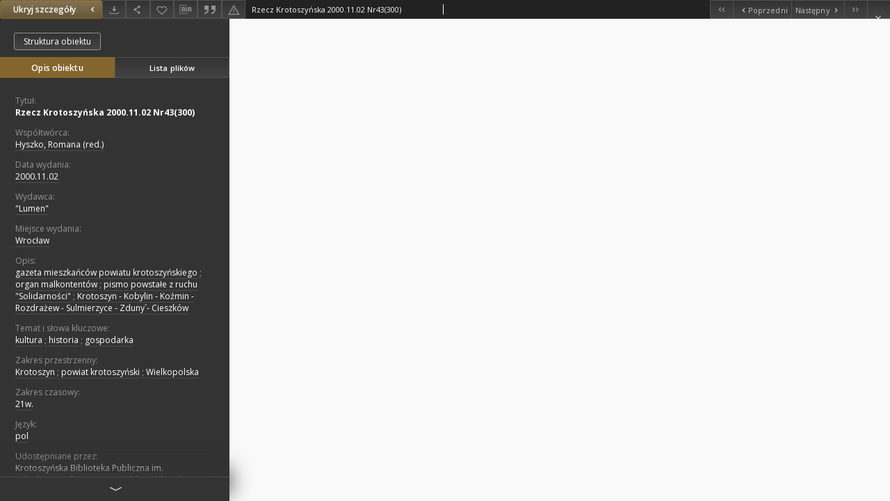

--- FILE ---
content_type: text/html;charset=utf-8
request_url: https://wbc.poznan.pl/dlibra/publication/433572/edition/415772/content?ref=struct
body_size: 28567
content:
<!doctype html>
<html lang="pl">
	<head>
		


<meta charset="utf-8">
<meta http-equiv="X-UA-Compatible" content="IE=edge">
<meta name="viewport" content="width=device-width, initial-scale=1">


<title>Rzecz Krotoszyńska 2000.11.02 Nr43(300) - Wielkopolska Biblioteka Cyfrowa</title>
<meta name="Description" content="gazeta mieszkańców powiatu krotoszyńskiego" />

<meta property="og:url"                content="https://wbc.poznan.pl/dlibra/publication/433572/edition/415772/content" />
<meta property="og:type"               content="Object" />
<meta property="og:title"              content="Rzecz Krotoszyńska 2000.11.02 Nr43(300) - Wielkopolska Biblioteka Cyfrowa" />
<meta property="og:description"        content="gazeta mieszkańców powiatu krotoszyńskiego" />
<meta property="og:image"              content="https://wbc.poznan.pl/style/dlibra/default/img/items/book-without-img.svg" />

<link rel="icon" type="image/png" href="https://wbc.poznan.pl/style/common/img/icons/favicon.png" sizes="16x16"> 
<link rel="apple-touch-icon" href="https://wbc.poznan.pl/style/common/img/icons/apple-touch-icon.png">


<link rel="stylesheet" href="https://wbc.poznan.pl/style/dlibra/default/css/libs.css?20221202180828">
<link rel="stylesheet" href="https://wbc.poznan.pl/style/dlibra/default/css/main.css?20221202180828">
<link rel="stylesheet" href="https://wbc.poznan.pl/style/dlibra/default/css/colors.css?20221202180828">
<link rel="stylesheet" href="https://wbc.poznan.pl/style/dlibra/default/css/custom.css?20221202180828">


								<link rel="meta" type="application/rdf+xml" href="https://wbc.poznan.pl/dlibra/rdf.xml?type=e&amp;id=415772"/>
	
	<link rel="schema.DC" href="http://purl.org/dc/elements/1.1/" />
	<!--type is "document" for import all tags into zotero-->
	<meta name="DC.type" content="document" />
	<meta name="DC.identifier" content="https://wbc.poznan.pl/publication/433572" />
	
						<meta name="DC.date" content="2000.11.02" />
								<meta name="DC.identifier" content="http://www.wbc.poznan.pl/Content/415772/PDF/Segregator18.pdf" />
								<meta name="DC.contributor" content="Hyszko, Romana (red.)" />
								<meta name="DC.subject" content="kultura" />
					<meta name="DC.subject" content="historia" />
					<meta name="DC.subject" content="gospodarka" />
								<meta name="DC.rights" content="Krotoszyńska Biblioteka Publiczna im. Arkadego Fiedlera" />
					<meta name="DC.rights" content="Krotoszyńska Biblioteka Publiczna im. Arkadego Fiedlera" />
					<meta name="DC.rights" content="Wojew&oacute;dzka Biblioteka Publiczna i Centrum Animacji Kultury" />
								<meta name="DC.format" content="application/pdf" />
								<meta name="DC.description" content="gazeta mieszkańc&oacute;w powiatu krotoszyńskiego" />
					<meta name="DC.description" content="organ malkontent&oacute;w" />
					<meta name="DC.description" content="pismo powstałe z ruchu &quot;Solidarności&quot;" />
					<meta name="DC.description" content="Krotoszyn - Kobylin - Koźmin - Rozdrażew - Sulmierzyce - Zduny`- Cieszk&oacute;w" />
								<meta name="DC.publisher" content="&quot;Lumen&quot;" />
								<meta name="DC.language" content="pol" />
								<meta name="DC.source" content="Krotoszyńska Biblioteka Publiczna im. Arkadego Fiedlera" />
					<meta name="DC.source" content="Wojew&oacute;dzka Biblioteka Publiczna i Centrum Animacji Kultury" />
								<meta name="DC.issued" content="2000.11.02" />
								<meta name="DC.title" content="Rzecz Krotoszyńska 2000.11.02 Nr43(300)" />
								<meta name="DC.type" content="tygodniki" />
								<meta name="DC.relation" content="oai:www.wbc.poznan.pl:publication:433572" />
			
								<meta name="citation_title" content="Rzecz Krotoszyńska 2000.11.02 Nr43(300)" />
				<meta name="citation_pdf_url" content="http://www.wbc.poznan.pl/Content/415772/PDF/Segregator18.pdf" />
				<meta name="citation_online_date" content="2017/06/30" />
		
					
<!-- Global site tag (gtag.js) - Google Analytics -->
<script async src="https://www.googletagmanager.com/gtag/js?id=UA-2635756-2"></script>
<script>
  window.dataLayer = window.dataLayer || [];
  function gtag(){dataLayer.push(arguments);}
  gtag('js', new Date());

  gtag('config', 'UA-2635756-2');
</script>


<!-- Piwik -->
<script type="text/javascript">
var pkBaseURL = "https://piwik.synat.pcss.pl/analytics/";
document.write(unescape("%3Cscript src='" + pkBaseURL + "piwik.js' type='text/javascript'%3E%3C/script%3E"));
</script><script type="text/javascript">
try {
var piwikTracker = Piwik.getTracker(pkBaseURL + "piwik.php", 3);
piwikTracker.trackPageView();
piwikTracker.enableLinkTracking();
} catch( err ) {}
</script><noscript><p><img src="https://piwik.synat.pcss.pl/analytics/piwik.php?idsite=3" style="border:0" alt="" /></p></noscript>



		
			</head>

	<body class="fixed show-content">

					



<section>
<div id="show-content" tabindex="-1" data-oaiurl="https://wbc.poznan.pl/dlibra/oai-pmh-repository.xml?verb=GetRecord&amp;metadataPrefix=mets&amp;identifier=oai:www.wbc.poznan.pl:415772" data-editionid="415772" data-formatid="2">
    <div>
        <aside class="show-content__top-container js-top">
            <div class="show-content__details-container">
                <div class="show-content__close-container">
					<button type="button" class="info-close opened js-toggle-info"
						data-close="Ukryj szczegóły<i class='dlibra-icon-chevron-left'></i>"
						data-show="Pokaż szczegóły<i class='dlibra-icon-chevron-right'></i>">
						Ukryj szczegóły
						<i class='dlibra-icon-chevron-right'></i>
					</button>
                </div>
                <ul class="show-content__buttons-list">
										    <li class="buttons-list__item">
							                            																	<a class="buttons-list__item--anchor js-analytics-content "
									   		aria-label="Pobierz"
																						href="https://wbc.poznan.pl/Content/415772/download/" download>
										<span class="dlibra-icon-download"></span>
									</a>
								                            					    </li>
					
                    <li class="share buttons-list__item">
                      <div class="a2a_kit">
						                        <a aria-label="Udostępnij" class="a2a_dd buttons-list__item--anchor" href="https://www.addtoany.com/share">
													<span class="dlibra-icon-share"></span>
                        </a>
                      </div>
                    </li>

                    <li class="buttons-list__item">
						                        <button type="button" title="Dodaj do ulubionych" aria-label="Dodaj do ulubionych"
							data-addToFav="Dodaj do ulubionych"
							data-deleteFromFav="Usuń z ulubionych"
							data-ajaxurl="https://wbc.poznan.pl/dlibra/ajax.xml"
							data-ajaxparams="wid=Actions&amp;pageId=publication&amp;actionId=AddToFavouriteAction&amp;eid=415772"
							data-addedtofavlab="Dodano do ulubionych."
							data-removedfromfavlab="Usunięto z ulubionych"
							data-onlylogged="Musisz się zalogować"
							data-error="Wystąpił błąd podczas dodawania do ulubionych"
							class=" buttons-list__item--button js-add-fav">
							<span class="dlibra-icon-heart"></span>
                        </button>
                    </li>

																				
										<li class="buttons-list__item">
											<div class="dropdown">
																								<button class="dropdown-toggle buttons-list__item--button buttons-list__item--button-bib" type="button" data-toggle="dropdown"
													title="Pobierz opis bibliograficzny" aria-label="Pobierz opis bibliograficzny">
													<span class="dlibra-icon-bib"></span>
												</button>
												<ul class="object__dropdown-bib dropdown-menu pull-left">
													<li>
														<a download="433572.ris" href="https://wbc.poznan.pl/dlibra/dlibra.ris?type=e&amp;id=415772">
															ris
														</a>
													</li>
													<li>
														<a download="433572.bib" href="https://wbc.poznan.pl/dlibra/dlibra.bib?type=e&amp;id=415772">
															BibTeX
														</a>
													</li>
												</ul>
											</div>
										</li>

																					<li class="buttons-list__item">
												<button title="Cytowanie" class="buttons-list__item--anchor citations__show"
														data-ajaxurl="https://wbc.poznan.pl/dlibra/citations.json"
														data-ajaxparams="eid=415772">
													<span class="dlibra-icon-citation"></span>
												</button>
											</li>
										
										<li class="buttons-list__item">
																						<a aria-label="Zgłoś błąd" href="https://wbc.poznan.pl/dlibra/report-problem?id=415772" class="buttons-list__item--anchor">
												<span class="dlibra-icon-warning"></span>
											</a>
										</li>

					                </ul>
            </div>
            <div class="show-content__title-container">
                <div>
																														<span class="show-content__main-header"> Rzecz Krotoszyńska 2000.11.02 Nr43(300)</span>
																						                </div>
                <ul class="show-content__object-navigation" data-pageid="415772">
																			<li class="object-navigation__item " data-pageid="414223">
												<a class="arrow-container" aria-label="Pierwszy obiekt z listy" href="https://wbc.poznan.pl/dlibra/publication/433463/edition/414223/content?&amp;ref=struct">
							<span class="dlibra-icon-chevron-left icon"></span>
							<span class="dlibra-icon-chevron-left icon-second"></span>
						</a>
					</li>
										

					<li class="object-navigation__item " data-pageid="415771">
												<a aria-label="Poprzedni obiekt z listy" href="https://wbc.poznan.pl/dlibra/publication/433571/edition/415771/content?&amp;ref=struct">
							<span class="text-info"><span class="dlibra-icon-chevron-left left"></span>Poprzedni</span>
						</a>
					</li>
					
					
					<li class="object-navigation__item " data-pageid="415773">
												<a aria-label="Następny obiekt z listy" href="https://wbc.poznan.pl/dlibra/publication/433573/edition/415773/content?&amp;ref=struct">
							<span class="text-info">Następny<span class="dlibra-icon-chevron-right right"></span></span>
						</a>
					</li>
															<li class="object-navigation__item " data-pageid="415779">
												<a class="arrow-container" aria-label="Ostatni obiekt z listy" href="https://wbc.poznan.pl/dlibra/publication/433579/edition/415779/content?&amp;ref=struct">
							<span class="dlibra-icon-chevron-right icon"></span>
							<span class="dlibra-icon-chevron-right icon-second"></span>
						</a>
					</li>
																					<li class="object-navigation__item show-content__close">
										<a class="arrow-container" aria-label="Zamknij" href="https://wbc.poznan.pl/dlibra/publication/433572/edition/415772#structure"></a>
				</li>
                </ul>
            </div>
        </aside>
    </div>
    <div>
        <section class="show-content__details-column opened js-details-column">
							<a href="https://wbc.poznan.pl/dlibra/publication/433572/edition/415772#structure" class="show-content__group-object-btn">Struktura obiektu</a>
			
			<ul class="nav nav-tabs details__tabs" id="myTab">
                <li class="active details__tabs-item js-tab-switch">
                    <button type="button" data-target="#metadata" data-toggle="tab">Opis obiektu</button>
                </li>
                <li class="details__tabs-item js-tab-switch">
                    <button type="button" data-target="#files" data-toggle="tab">Lista plików</button>
                </li>
            </ul>

            <div class="tab-content details__tabs-content js-tabs-content">
                <div class="tab-pane details__tabs-pane active js-tab" id="metadata">
                    <div>
						
                        <div>
                                                            			<span class="details__header">Tytuł:</span>
		<p class="details__text title">
						
																			<a href="https://wbc.poznan.pl//dlibra/metadatasearch?action=AdvancedSearchAction&amp;type=-3&amp;val1=Title:%22Rzecz+Krotoszy%C5%84ska+2000.11.02+Nr43%5C(300%5C)%22"
					>
					Rzecz Krotoszyńska 2000.11.02 Nr43(300)</a>
					      		</p>
				                                                            			<span class="details__header">Współtwórca:</span>
		<p class="details__text ">
						
																			<a href="https://wbc.poznan.pl//dlibra/metadatasearch?action=AdvancedSearchAction&amp;type=-3&amp;val1=Contributor:%22Hyszko%2C+Romana+%5C(red.%5C)%22"
					>
					Hyszko, Romana (red.)</a>
					      		</p>
				                                                            										<span class="details__header">Data wydania:</span>
		<p class="details__text ">
						
																			<a href="https://wbc.poznan.pl//dlibra/metadatasearch?action=AdvancedSearchAction&amp;type=-3&amp;val1=Date:20001102~20001102"
					aria-label="2 lis 2000 - 2 lis 2000">
					2000.11.02</a>
					      		</p>
							                                                            			<span class="details__header">Wydawca:</span>
		<p class="details__text ">
						
																			<a href="https://wbc.poznan.pl//dlibra/metadatasearch?action=AdvancedSearchAction&amp;type=-3&amp;val1=Publisher:%22%5C%22Lumen%5C%22%22"
					>
					&quot;Lumen&quot;</a>
					      		</p>
				                                                            			<span class="details__header">Miejsce wydania:</span>
		<p class="details__text ">
						
																			<a href="https://wbc.poznan.pl//dlibra/metadatasearch?action=AdvancedSearchAction&amp;type=-3&amp;val1=PlaceOfPublication:%22Wroc%C5%82aw%22"
					>
					Wrocław</a>
					      		</p>
				                                                            			<span class="details__header">Opis:</span>
		<p class="details__text ">
						
																			<a href="https://wbc.poznan.pl//dlibra/metadatasearch?action=AdvancedSearchAction&amp;type=-3&amp;val1=Description:%22gazeta+mieszka%C5%84c%C3%B3w+powiatu+krotoszy%C5%84skiego%22"
					>
					gazeta mieszkańc&oacute;w powiatu krotoszyńskiego</a>
					      		<span class="divider">;</span>

																			<a href="https://wbc.poznan.pl//dlibra/metadatasearch?action=AdvancedSearchAction&amp;type=-3&amp;val1=Description:%22organ+malkontent%C3%B3w%22"
					>
					organ malkontent&oacute;w</a>
					      		<span class="divider">;</span>

																			<a href="https://wbc.poznan.pl//dlibra/metadatasearch?action=AdvancedSearchAction&amp;type=-3&amp;val1=Description:%22pismo+powsta%C5%82e+z+ruchu+%5C%22Solidarno%C5%9Bci%5C%22%22"
					>
					pismo powstałe z ruchu &quot;Solidarności&quot;</a>
					      		<span class="divider">;</span>

																			<a href="https://wbc.poznan.pl//dlibra/metadatasearch?action=AdvancedSearchAction&amp;type=-3&amp;val1=Description:%22Krotoszyn+%5C-+Kobylin+%5C-+Ko%C5%BAmin+%5C-+Rozdra%C5%BCew+%5C-+Sulmierzyce+%5C-+Zduny%60%5C-+Cieszk%C3%B3w%22"
					>
					Krotoszyn - Kobylin - Koźmin - Rozdrażew - Sulmierzyce - Zduny`- Cieszk&oacute;w</a>
					      		</p>
				                                                            			<span class="details__header">Temat i słowa kluczowe:</span>
		<p class="details__text ">
						
																			<a href="https://wbc.poznan.pl//dlibra/metadatasearch?action=AdvancedSearchAction&amp;type=-3&amp;val1=Subject:%22kultura%22"
					>
					kultura</a>
					      		<span class="divider">;</span>

																			<a href="https://wbc.poznan.pl//dlibra/metadatasearch?action=AdvancedSearchAction&amp;type=-3&amp;val1=Subject:%22historia%22"
					>
					historia</a>
					      		<span class="divider">;</span>

																			<a href="https://wbc.poznan.pl//dlibra/metadatasearch?action=AdvancedSearchAction&amp;type=-3&amp;val1=Subject:%22gospodarka%22"
					>
					gospodarka</a>
					      		</p>
												<span class="details__header">Zakres przestrzenny:</span>
		<p class="details__text ">
						
																			<a href="https://wbc.poznan.pl//dlibra/metadatasearch?action=AdvancedSearchAction&amp;type=-3&amp;val1=TemporalCoverage:%22Krotoszyn%22"
					>
					Krotoszyn</a>
					      		<span class="divider">;</span>

																			<a href="https://wbc.poznan.pl//dlibra/metadatasearch?action=AdvancedSearchAction&amp;type=-3&amp;val1=TemporalCoverage:%22powiat+krotoszy%C5%84ski%22"
					>
					powiat krotoszyński</a>
					      		<span class="divider">;</span>

																			<a href="https://wbc.poznan.pl//dlibra/metadatasearch?action=AdvancedSearchAction&amp;type=-3&amp;val1=TemporalCoverage:%22Wielkopolska%22"
					>
					Wielkopolska</a>
					      		</p>
												<span class="details__header">Zakres czasowy:</span>
		<p class="details__text ">
						
																			<a href="https://wbc.poznan.pl//dlibra/metadatasearch?action=AdvancedSearchAction&amp;type=-3&amp;val1=SpatialCoverage:%2221w.%22"
					>
					21w.</a>
					      		</p>
							                                                            			<span class="details__header">Język:</span>
		<p class="details__text ">
						
																			<a href="https://wbc.poznan.pl//dlibra/metadatasearch?action=AdvancedSearchAction&amp;type=-3&amp;val1=Language:%22pol%22"
					>
					pol</a>
					      		</p>
				                                                            			<span class="details__header">Udostępniane przez:</span>
		<p class="details__text ">
						
																			<a href="https://wbc.poznan.pl//dlibra/metadatasearch?action=AdvancedSearchAction&amp;type=-3&amp;val1=Rights:%22Krotoszy%C5%84ska+Biblioteka+Publiczna+im.+Arkadego+Fiedlera%22"
					>
					Krotoszyńska Biblioteka Publiczna im. Arkadego Fiedlera</a>
					      		<span class="divider">;</span>

																			<a href="https://wbc.poznan.pl//dlibra/metadatasearch?action=AdvancedSearchAction&amp;type=-3&amp;val1=Rights:%22Wojew%C3%B3dzka+Biblioteka+Publiczna+i+Centrum+Animacji+Kultury%22"
					>
					Wojew&oacute;dzka Biblioteka Publiczna i Centrum Animacji Kultury</a>
					      		</p>
				                                                            			<span class="details__header">Typ obiektu:</span>
		<p class="details__text ">
						
																			<a href="https://wbc.poznan.pl//dlibra/metadatasearch?action=AdvancedSearchAction&amp;type=-3&amp;val1=Type:%22tygodniki%22"
					>
					tygodniki</a>
					      		</p>
				                                                            			<span class="details__header">Właściciel praw:</span>
		<p class="details__text ">
						
																			<a href="https://wbc.poznan.pl//dlibra/metadatasearch?action=AdvancedSearchAction&amp;type=-3&amp;val1=RightsHolder:%22Krotoszy%C5%84ska+Biblioteka+Publiczna+im.+Arkadego+Fiedlera%22"
					>
					Krotoszyńska Biblioteka Publiczna im. Arkadego Fiedlera</a>
					      		</p>
				                                                            			<span class="details__header">Digitalizacja:</span>
		<p class="details__text ">
						
																			<a href="https://wbc.poznan.pl//dlibra/metadatasearch?action=AdvancedSearchAction&amp;type=-3&amp;val1=Digitisation:%22Wojew%C3%B3dzka+Biblioteka+Publiczna+i+Centrum+Animacji+Kultury%22"
					>
					Wojew&oacute;dzka Biblioteka Publiczna i Centrum Animacji Kultury</a>
					      		</p>
				                                                            			<span class="details__header">Lokalizacja oryginału:</span>
		<p class="details__text ">
						
																			<a href="https://wbc.poznan.pl//dlibra/metadatasearch?action=AdvancedSearchAction&amp;type=-3&amp;val1=LocationOfPhysicalObject:%22Krotoszy%C5%84ska+Biblioteka+Publiczna+im.+Arkadego+Fiedlera%22"
					>
					Krotoszyńska Biblioteka Publiczna im. Arkadego Fiedlera</a>
					      		</p>
				                                                            			<span class="details__header">Format obiektu cyfrowego:</span>
		<p class="details__text ">
						
																			<a href="https://wbc.poznan.pl//dlibra/metadatasearch?action=AdvancedSearchAction&amp;type=-3&amp;val1=Format:%22application%5C%2Fpdf%22"
					>
					application/pdf</a>
					      		</p>
				                                                    </div>
                    </div>
				</div>

                <div class="tab-pane details__tabs-pane js-tab" id="files">
					<ul id="publicationFiles" class="pub-list">
					</ul>
                </div>
            </div>
			<div class="details__more-button hidden js-more-button">
				<span class="dlibra-icon-chevron-long-down"></span>
			</div>
        </section>

        <section>
            <div class="show-content__iframe-wrapper opened js-iframe-wrapper">
																																																																																																																																																																					
            												<iframe tabindex="-1" id="js-main-frame" src="https://wbc.poznan.pl//Content/415772/PDF/Segregator18.pdf" allowfullscreen title="main-frame">
						</iframe>
					            	            </div>
        </section>
    </div>
</div>
</section>
<div class="modal fade modal--addToFav" tabindex="-1" role="dialog" data-js-modal='addToFav'>
  <div class="modal-dialog" role="document">
    <div class="modal-content">
      <div class="modal-body">
        <p class="js-addToFav-text"></p>
      </div>
      <div class="modal-footer pull-right">
        <button type="button" class="modal-button" data-dismiss="modal">Ok</button>
      </div>
			<div class="clearfix"></div>
    </div><!-- /.modal-content -->
  </div><!-- /.modal-dialog -->
</div><!-- /.modal -->


<div class="modal fade modal--access" tabindex="-1" role="dialog" data-js-modal="access">
  <div class="modal-dialog js-modal-inner" role="document">
    <div class="modal-content">
      <button type="button" class="modal-close" data-dismiss="modal" aria-label="Zamknij"></button>
      <div class="modal-header">
        <h4 class="modal-title">Poproś o dostęp</h4>
      </div>
			<div class="settings__error js-settings-errors">
					<div id="incorrect_captcha" class="settings__error-item js-settings-error" style="display: none;">
						<span>Odmowa wysyłania. Niepoprawny tekst z obrazka.</span>
						<button class="settings__error-close js-error-close" title="Zamknij"
								aria-label="Zamknij"></button>
	</div>
	<div id="recaptcha_fail" class="settings__error-item js-settings-error" style="display: none;">
						<span>Odmowa wysyłania. Weryfikacja reCAPTCHA nie powiodła się.</span>
						<button class="settings__error-close js-error-close" title="Zamknij"
								aria-label="Zamknij"></button>
	</div>
			</div>
			<form id="sendPermissionRequestForm" action="javascript:void(0)">
				<div class="modal-body">
					 <p class="modal-desc">Nie masz uprawnień do wyświetlenia tego obiektu. Aby poprosić
o dostęp do niego, wypełnij poniższe pola.</p>
					 <label class="modal-label" for="userEmail">E-mail<sup>*</sup></label>
					 <input class="modal-input" required type="email" name="userEmail" id="userEmail" value="" >
					 <input type="hidden" name="editionId" value="415772" id="editionId">
					 <input type="hidden" name="publicationId" value="433572" id="publicationId">
					 <label class="modal-label" for="requestReason">Uzasadnienie<sup>*</sup></label>
					 <textarea class="modal-textarea" required name="requestReason" id="requestReason" cols="50" rows="5" ></textarea>
					 <input type="hidden" name="homeURL" id="homeURL" value="https://wbc.poznan.pl/dlibra">
					  			<div class="modal-captcha">
			<img id="captcha" src="https://wbc.poznan.pl/captcha" width="175" height="40" alt="verification"/>
			<label class="modal-label" for="answer">Wpisz tekst z obrazka. <sup>*</sup></label>
			<input class="modal-input" name="answer" id="answer" type="text" size="30" maxLength="30" required
				   aria-required="true"/>
		</div>
					</div>
				<div class="modal-footer">
					<button type="button" class="btn btn-default modal-dismiss" data-dismiss="modal">Anuluj</button>
					<button class="modal-submit js-send-request">Wyślij</button>
				</div>
		 </form>
    </div><!-- /.modal-content -->
  </div><!-- /.modal-dialog -->
  <div class="modal-more hidden js-modal-more"></div>
</div><!-- /.modal -->

	<div class="citations__modal">
    <div class="citations__modal--content">
        <div class="citations__modal__header">
            <span class="citations__modal--close">&times;</span>
            <h3 class="citations__modal__header--text">Cytowanie</h3>
        </div>
        <div class="citations__modal--body targetSet">
            <div class="citations__navbar">
                <p>Styl cytowania:
                                            <select class="citations__select">
                                                            <option value="chicago-author-date">Chicago</option>
                                                            <option value="iso690-author-date">ISO690</option>
                                                    </select>
                                    </p>
            </div>
                            <label id="chicago-author-date-label" for="chicago-author-date" class="citations__modal--citation-label target-label" >Chicago</label>
                <textarea id="chicago-author-date" class="citations__modal--citation target"  readonly></textarea>
                            <label id="iso690-author-date-label" for="iso690-author-date" class="citations__modal--citation-label target-label" style="display: none;">ISO690</label>
                <textarea id="iso690-author-date" class="citations__modal--citation target" style="display: none;" readonly></textarea>
                    </div>
    </div>
</div>
<script>
  var a2a_config = a2a_config || {};
  a2a_config.onclick = 1;
  a2a_config.locale = "pl";
  a2a_config.color_main = "404040";
  a2a_config.color_border = "525252";
  a2a_config.color_link_text = "f1f1f1";
  a2a_config.color_link_text_hover = "f1f1f1";
  a2a_config.color_bg = "353535";
  a2a_config.icon_color = "#4e4e4e";
	a2a_config.num_services = 6;
	a2a_config.prioritize = ["facebook", "wykop", "twitter", "pinterest", "email", "gmail"];
</script>
<script async src="https://static.addtoany.com/menu/page.js"></script>



					  <div class="modal--change-view modal fade"  tabindex="-1" role="dialog" data-js-modal='changeView'>
    <div class="modal-dialog js-modal-inner">
    <div class="modal-content">
        <button type="button" class="modal-close" data-dismiss="modal" aria-label="Zamknij"></button>
        <div class="modal-header">
          <h4 class="modal-title">W jaki sposób chciałbyś wyświetlić ten obiekt?</h4>
        </div>
        <div class="modal-body">
                    	                                      <div class="viewMode__section">
              <label class="viewMode__accordion-trigger" data-js-viewmode-trigger="checked">
                  <input name="viewMode" checked class="js-viewMode-option viewMode__radio" type="radio" data-contenturl="https://wbc.poznan.pl/Content/415772/PDF/Segregator18.pdf" data-value="browser">
                  <span>Pozostaw obsługę przeglądarce (pobierz plik główny)</span>
              </label>

              <div class="viewMode__accordion-wrapper open js-viewmode-wrapper">
                              </div>
            </div>
                              </div>
        <div class="modal-footer">
          <div class="viewMode__remember">
            <label>
              <input class="viewMode__checkbox remember-mode-checkbox" type="checkbox" data-cookiename="handler_application/pdf_false" data-cookiettl="604800000" data-cookiepath="'/'" checked> <span>Zapamiętaj mój wybór</span>
            </label>
          </div>
          <a href="" class="viewMode__submit pull-right js-viewMode-select">Zastosuj</a>
          <div class="clearfix"></div>

        </div>
        </div>
      </div>
  </div><!-- /.modal -->

		
		<script src="https://wbc.poznan.pl/style/dlibra/default/js/script-jquery.min.js"></script>
		<script src="https://wbc.poznan.pl/style/dlibra/default/js/libs.min.js?20221202180828"></script>
		<script src="https://wbc.poznan.pl/style/dlibra/default/js/main.min.js?20221202180828"></script>
		<script src="https://wbc.poznan.pl/style/dlibra/default/js/custom.min.js?20221202180828"></script>
	</body>
</html>


--- FILE ---
content_type: text/xml;charset=utf-8
request_url: https://wbc.poznan.pl/dlibra/oai-pmh-repository.xml?verb=GetRecord&metadataPrefix=mets&identifier=oai:www.wbc.poznan.pl:415772
body_size: 7405
content:
<?xml version="1.0" encoding="UTF-8"?>
<?xml-stylesheet type="text/xsl" href="https://wbc.poznan.pl/style/common/xsl/oai-style.xsl"?>
<OAI-PMH xmlns="http://www.openarchives.org/OAI/2.0/" 
         xmlns:xsi="http://www.w3.org/2001/XMLSchema-instance"
         xsi:schemaLocation="http://www.openarchives.org/OAI/2.0/
         http://www.openarchives.org/OAI/2.0/OAI-PMH.xsd">
	<responseDate>2026-01-31T11:37:51Z</responseDate>
	<request identifier="oai:www.wbc.poznan.pl:415772" metadataPrefix="mets" verb="GetRecord">
	https://www.wbc.poznan.pl/oai-pmh-repository.xml</request>
	<GetRecord>
	
  <record>
	<header>
		<identifier>oai:www.wbc.poznan.pl:415772</identifier>
	    <datestamp>2024-11-13T12:49:22Z</datestamp>
		  <setSpec>rootCollection:wbc:ContemporaryRegionalMagazines</setSpec> 	      <setSpec>rootCollection</setSpec> 	      <setSpec>rootCollection:wbc:wbcThematic:JournalsNewspapers</setSpec> 	      <setSpec>rootCollection:wbc</setSpec> 	      <setSpec>rootCollection:wbc:DigitalLibraryOfWielkopolska</setSpec> 	      <setSpec>rootCollection:wbc:DigitalLibraryOfWielkopolska:RegionalMaterials</setSpec> 	      <setSpec>rootCollection:wbc:wbcThematic</setSpec> 	      <setSpec>rootCollection:wbc:ContemporaryRegionalMagazines:powiatkrotoszynski</setSpec> 	    </header>
		<metadata>
	<mets LABEL="Rzecz Krotoszyńska 2000.11.02 Nr43(300)" xmlns="http://www.loc.gov/METS/" xmlns:xlink="http://www.w3.org/1999/xlink" xmlns:xsi="http://www.w3.org/2001/XMLSchema-instance" xsi:schemaLocation="http://www.loc.gov/METS/ http://www.loc.gov/standards/mets/mets.xsd">
 <dmdSec ID="dmd0">
  <mdWrap MIMETYPE="text/xml" MDTYPE="OTHER" OTHERMDTYPE="dlibra_avs" LABEL="Local Metadata">
   <xmlData><dlibra_avs:metadataDescription xmlns:dlibra_avs="https://www.wbc.poznan.pl/" xmlns:xsi="http://www.w3.org/2001/XMLSchema-instance" xsi:schemaLocation="https://www.wbc.poznan.pl/ https://www.wbc.poznan.pl/dlibra/attribute-schema.xsd">
<dlibra_avs:PublicAccess><![CDATA[true]]></dlibra_avs:PublicAccess>
<dlibra_avs:Title>
<value xml:lang="pl"><![CDATA[Rzecz Krotoszyńska 2000.11.02 Nr43(300)]]></value>
</dlibra_avs:Title>
<dlibra_avs:Creator/>
<dlibra_avs:Contributor>
<value><![CDATA[Hyszko, Romana (red.)]]></value>
</dlibra_avs:Contributor>
<dlibra_avs:Places/>
<dlibra_avs:CreationPublicationDate>
<dlibra_avs:Date><![CDATA[2000-11-02-2000-11-02]]></dlibra_avs:Date>
<dlibra_avs:Date><![CDATA[2000.11.02]]></dlibra_avs:Date>
</dlibra_avs:CreationPublicationDate>
<dlibra_avs:Publisher>
<value><![CDATA["Lumen"]]></value>
</dlibra_avs:Publisher>
<dlibra_avs:PlaceOfPublication xml:lang="pl"><![CDATA[Wrocław]]></dlibra_avs:PlaceOfPublication>
<dlibra_avs:Relation/>
<dlibra_avs:Description>
<value xml:lang="pl"><![CDATA[gazeta mieszkańców powiatu krotoszyńskiego]]></value>
<value xml:lang="pl"><![CDATA[organ malkontentów]]></value>
<value xml:lang="pl"><![CDATA[pismo powstałe z ruchu "Solidarności"]]></value>
<value xml:lang="pl"><![CDATA[Krotoszyn - Kobylin - Koźmin - Rozdrażew - Sulmierzyce - Zduny`- Cieszków]]></value>
<dlibra_avs:DegreeInformation/>
</dlibra_avs:Description>
<dlibra_avs:Subject>
<value xml:lang="pl"><![CDATA[kultura]]></value>
<value xml:lang="pl"><![CDATA[historia]]></value>
<value xml:lang="pl"><![CDATA[gospodarka]]></value>
<dlibra_avs:TemporalCoverage xml:lang="pl"><![CDATA[Krotoszyn]]></dlibra_avs:TemporalCoverage>
<dlibra_avs:TemporalCoverage xml:lang="pl"><![CDATA[powiat krotoszyński]]></dlibra_avs:TemporalCoverage>
<dlibra_avs:TemporalCoverage xml:lang="pl"><![CDATA[Wielkopolska]]></dlibra_avs:TemporalCoverage>
<dlibra_avs:SpatialCoverage xml:lang="pl"><![CDATA[21w.]]></dlibra_avs:SpatialCoverage>
<dlibra_avs:Tags/>
</dlibra_avs:Subject>
<dlibra_avs:Binding/>
<dlibra_avs:Language>
<value><![CDATA[pol]]></value>
</dlibra_avs:Language>
<dlibra_avs:subjects/>
<dlibra_avs:ContentType><![CDATA[application/pdf]]></dlibra_avs:ContentType>
<dlibra_avs:Rights xml:lang="pl"><![CDATA[Krotoszyńska Biblioteka Publiczna im. Arkadego Fiedlera]]></dlibra_avs:Rights>
<dlibra_avs:Rights xml:lang="pl"><![CDATA[Wojewódzka Biblioteka Publiczna i Centrum Animacji Kultury]]></dlibra_avs:Rights>
<dlibra_avs:Type xml:lang="pl"><![CDATA[tygodniki]]></dlibra_avs:Type>
<dlibra_avs:AccessRights/>
<dlibra_avs:RightsHolder xml:lang="pl"><![CDATA[Krotoszyńska Biblioteka Publiczna im. Arkadego Fiedlera]]></dlibra_avs:RightsHolder>
<dlibra_avs:Digitisation>
<value xml:lang="pl"><![CDATA[Wojewódzka Biblioteka Publiczna i Centrum Animacji Kultury]]></value>
</dlibra_avs:Digitisation>
<dlibra_avs:LocationOfPhysicalObject>
<value xml:lang="pl"><![CDATA[Krotoszyńska Biblioteka Publiczna im. Arkadego Fiedlera]]></value>
</dlibra_avs:LocationOfPhysicalObject>
<dlibra_avs:Format xml:lang="pl"><![CDATA[application/pdf]]></dlibra_avs:Format>
<dlibra_avs:Database/>
<dlibra_avs:Identifier/>
<dlibra_avs:ContentType><![CDATA[application/pdf]]></dlibra_avs:ContentType>
</dlibra_avs:metadataDescription>
</xmlData>
  </mdWrap>
 </dmdSec>
 <dmdSec ID="dmd1">
  <mdWrap MIMETYPE="text/xml" MDTYPE="DC" LABEL="Dublin Core Metadata">
   <xmlData><dc:dc xmlns:dc="http://purl.org/dc/elements/1.1/">
<dc:title xml:lang="pl"><![CDATA[Rzecz Krotoszyńska 2000.11.02 Nr43(300)]]></dc:title>
<dc:subject xml:lang="pl"><![CDATA[kultura]]></dc:subject>
<dc:subject xml:lang="pl"><![CDATA[historia]]></dc:subject>
<dc:subject xml:lang="pl"><![CDATA[gospodarka]]></dc:subject>
<dc:description xml:lang="pl"><![CDATA[gazeta mieszkańców powiatu krotoszyńskiego]]></dc:description>
<dc:description xml:lang="pl"><![CDATA[organ malkontentów]]></dc:description>
<dc:description xml:lang="pl"><![CDATA[pismo powstałe z ruchu "Solidarności"]]></dc:description>
<dc:description xml:lang="pl"><![CDATA[Krotoszyn - Kobylin - Koźmin - Rozdrażew - Sulmierzyce - Zduny`- Cieszków]]></dc:description>
<dc:publisher><![CDATA["Lumen"]]></dc:publisher>
<dc:contributor><![CDATA[Hyszko, Romana (red.)]]></dc:contributor>
<dc:date><![CDATA[2000.11.02]]></dc:date>
<dc:type xml:lang="pl"><![CDATA[tygodniki]]></dc:type>
<dc:format xml:lang="pl"><![CDATA[application/pdf]]></dc:format>
<dc:identifier><![CDATA[https://www.wbc.poznan.pl/dlibra/publication/edition/415772/content]]></dc:identifier>
<dc:identifier><![CDATA[oai:www.wbc.poznan.pl:415772]]></dc:identifier>
<dc:source xml:lang="pl"><![CDATA[Krotoszyńska Biblioteka Publiczna im. Arkadego Fiedlera]]></dc:source>
<dc:source xml:lang="pl"><![CDATA[Wojewódzka Biblioteka Publiczna i Centrum Animacji Kultury]]></dc:source>
<dc:language><![CDATA[pol]]></dc:language>
<dc:rights xml:lang="pl"><![CDATA[Krotoszyńska Biblioteka Publiczna im. Arkadego Fiedlera]]></dc:rights>
<dc:rights xml:lang="pl"><![CDATA[Wojewódzka Biblioteka Publiczna i Centrum Animacji Kultury]]></dc:rights>
</dc:dc>
</xmlData>
  </mdWrap>
 </dmdSec>
 <fileSec>
  <fileGrp ID="PDF_original" USE="original">
   <file ID="PDF_original0" MIMETYPE="application/pdf">
    <FLocat LOCTYPE="URL" xlink:type="simple" xlink:href="https://www.wbc.poznan.pl/Content/415772/PDF/Segregator18.pdf"/>
   </file>
  </fileGrp>
 </fileSec>
 <structMap TYPE="PHYSICAL">
  <div ID="PDF_physicalStructure" DMDID="dmd1 dmd0" TYPE="files">
   <div ID="dir.PDF." TYPE="directory">
    <div ID="PDF_phys0" TYPE="file">
     <fptr FILEID="PDF_original0"/>
    </div>
   </div>
  </div>
 </structMap>
</mets>

</metadata>
	  </record>	</GetRecord>
</OAI-PMH>
